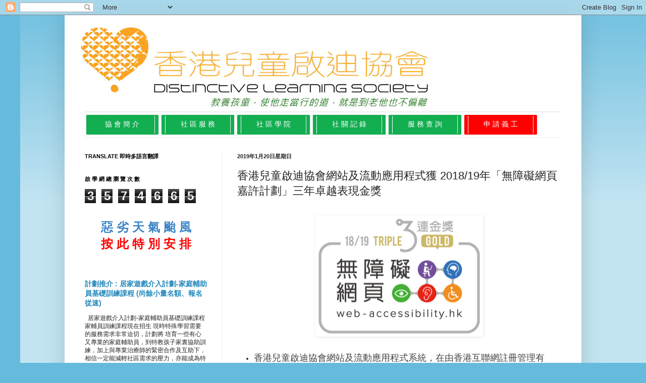

--- FILE ---
content_type: text/html; charset=UTF-8
request_url: http://news.sld2000.com/b/stats?style=BLACK_TRANSPARENT&timeRange=ALL_TIME&token=APq4FmAI31e9Jt4iN48mFTF50SYk1qzUOhc2WNPcXA5oabSCEDbui0rptaPfpggzG76fCfpEAyLgeglpcTAu8d6SbUVXuc3y4g
body_size: 266
content:
{"total":3574665,"sparklineOptions":{"backgroundColor":{"fillOpacity":0.1,"fill":"#000000"},"series":[{"areaOpacity":0.3,"color":"#202020"}]},"sparklineData":[[0,71],[1,95],[2,49],[3,35],[4,55],[5,37],[6,37],[7,30],[8,45],[9,32],[10,33],[11,62],[12,100],[13,72],[14,44],[15,13],[16,12],[17,20],[18,24],[19,48],[20,56],[21,18],[22,16],[23,18],[24,19],[25,28],[26,32],[27,51],[28,36],[29,53]],"nextTickMs":56250}